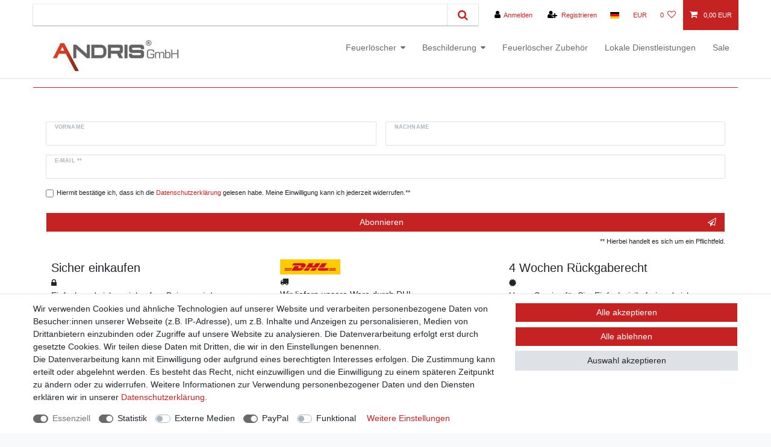

--- FILE ---
content_type: text/css; charset=utf-8
request_url: https://cdn03.plentymarkets.com/ha6nm7qz4245/plugin/21/cfourarticlenotifications/css/main.css
body_size: -27
content:
.infotext {
    font-weight: bold;
}

.hidden {
    display: none !important;
}
#CfourNotificationForm + div {
    display: none;
}

--- FILE ---
content_type: text/javascript; charset=utf-8
request_url: https://cdn03.plentymarkets.com/ha6nm7qz4245/plugin/21/cfourarticlenotifications/js/dist/articlenotifications.min.js
body_size: 1400
content:
!function o(s,r,d){function l(e,t){if(!r[e]){if(!s[e]){var i="function"==typeof require&&require;if(!t&&i)return i(e,!0);if(u)return u(e,!0);var a=new Error("Cannot find module '"+e+"'");throw a.code="MODULE_NOT_FOUND",a}var n=r[e]={exports:{}};s[e][0].call(n.exports,function(t){return l(s[e][1][t]||t)},n,n.exports,o,s,r,d)}return r[e].exports}for(var u="function"==typeof require&&require,t=0;t<d.length;t++)l(d[t]);return l}({1:[function(t,e,i){"use strict";Vue.component("article-notifications",{props:{activateOnAvailability:{type:Number,default:5},useAvailabilitySetting:{type:Boolean,default:!0},stock:{type:Object,default:{}}},template:"#vue-article-notification",data:function(){return{isAvailable:!0}},computed:Vuex.mapState({currentVariation:function(t){return t.item.variation},mapAvailable:function(){var t=void 0;return t=!!this.currentVariation.documents[0].data.filter.hasActiveChildren||(this.useAvailabilitySetting?this.currentVariation.documents[0].data.variation.availability.id<parseInt(this.activateOnAvailability):0<this.stock[this.currentVariation.documents[0].data.variation.id]),this.displayAddToCartButton(t),t}}),created:function(){this.currentVariation.documents[0].data.filter.hasActiveChildren?isAvailable=!0:this.useAvailabilitySetting?this.isAvailable=this.currentVariation.documents[0].data.variation.availability.id<parseInt(this.activateOnAvailability):this.isAvailable=0<this.stock[this.currentVariation.documents[0].data.variation.id],this.displayAddToCartButton(this.isAvailable)},methods:{displayAddToCartButton:function(t){!1===(this.isAvailable=t)?0<document.getElementsByClassName("add-to-basket-container").length&&document.getElementsByClassName("add-to-basket-container")[0].classList.add("hidden"):0<document.getElementsByClassName("add-to-basket-container").length&&document.getElementsByClassName("add-to-basket-container")[0].classList.remove("hidden")}}})},{}],2:[function(t,e,i){"use strict";var a;(a=jQuery)(document).on("submit","#CfourNotificationForm form",function(t){var e=a("#CfourNotificationForm form");e.find(".fa-spin").removeClass("hidden"),t.preventDefault(),a.ajax({url:e.attr("action"),method:"POST",beforeSend:function(){e.find("input").prop("disable",!0),e.find("button").prop("disable",!0)},data:e.serialize()}).done(function(t){a(t).find(".CfourItemQuestionsResponse").hasClass("error")?0<e.find(".CfourItemQuestionsResponse").length?e.find(".CfourItemQuestionsResponse").replaceWith(t):e.prepend(t):e.replaceWith(t)}).fail(function(t,e){console.log("Etwas schief gelaufen: ",t,e)}).always(function(t){e.find(".fa-spin").addClass("hidden")})}),$(document).ready(function(){try{var t=document.getElementById("CfourNotificationForm")}finally{if(null!=t){var e=function(i){var a=history[i];return function(){var t=a.apply(this,arguments),e=new Event(i);return e.arguments=arguments,window.dispatchEvent(e),t}},i=function(){var t=window.location.href.split("_");t=t.length<2?(function(){for(var t,e=document.getElementById("variationId"),i=document.getElementsByClassName("tab-content")[0],a=0;a<i.childNodes.length;a++)if("DIV"===(t=i.childNodes[a]).nodeName){var n=t.id.split("details-");e.value=n[n.length-1];break}}(),document.getElementById("variationId").value):(function(){var t=document.getElementById("variationId"),e=window.location.href.split("_");t.value=e[e.length-1]}(),t[t.length-1]),null!==n[t]&&void 0!==n[t]&&0===n[t]?(document.getElementById("CfourNotificationForm").classList.remove("hidden"),document.getElementsByClassName("add-to-basket-container")[0]&&(document.getElementsByClassName("add-to-basket-container")[0].style.visibility="hidden")):(document.getElementById("CfourNotificationForm").classList.add("hidden"),document.getElementsByClassName("add-to-basket-container")[0]&&document.getElementsByClassName("add-to-basket-container")[0].style.removeProperty("visibility"))};if(history.pushState=e("pushState"),history.replaceState=e("replaceState"),$("#CfourNotificationForm").hasClass("hidden")?document.getElementsByClassName("add-to-basket-container")[0].classList.remove("hidden"):document.getElementsByClassName("add-to-basket-container")[0].classList.add("hidden"),document.getElementById("CfourNotificationData")){var a=document.getElementById("CfourNotificationData").innerHTML.match(/\d+/g);if(null!=a){for(var n=[],o=0;o<a.length-1;o++)n[a[o]]=parseInt(a[o+1]),o++;window.addEventListener("replaceState",function(){i()}),i()}}}}})},{}],3:[function(t,e,i){},{}]},{},[3,1,2]);
//# sourceMappingURL=articlenotifications.min.js.map
